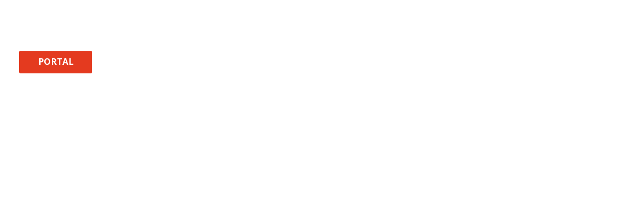

--- FILE ---
content_type: text/css
request_url: https://www.umtforklifts.ro/files/dynamicContent/sites/kse9wp/css/webpage_54/mk6g89mm.css
body_size: 2157
content:
#element_341_content{opacity: 1;background: none;border-radius: 0.0px; border: none;box-shadow: none;}#element_341 {z-index: 11;}#element_203_content{opacity: 1;background: none;border-radius: 0.0px; border: none;box-shadow: none;}#element_203 {z-index: 10;}#element_202_content{opacity: 1;background: none;border-radius: 0.0px; border: none;box-shadow: none;}#element_202 {z-index: 9;}#element_334_content{opacity: 1;background: none;border-radius: 0.0px; border: none;box-shadow: none;}#element_334 {z-index: 8;}#element_211_content{opacity: 1;background: none;border-radius: 0.0px; border: none;box-shadow: none;}#element_211 img{background-image:url('data:image/svg+xml,%3Csvg%20fill%3D%27rgb%2866%2C%20103%2C%20178%29%27%20id%3D%27ww-facebook-square%27%20version%3D%271.1%27%20xmlns%3D%27http%3A%2F%2Fwww.w3.org%2F2000%2Fsvg%27%20width%3D%27100%25%27%20height%3D%27100%25%27%20viewBox%3D%270%200%2012%2014%27%3E%3Cpath%20d%3D%27M9.75%201q0.93%200%201.59%200.66t0.66%201.59v7.5q0%200.93-0.66%201.59t-1.59%200.66h-1.469v-4.648h1.555l0.234-1.812h-1.789v-1.156q0-0.438%200.184-0.656t0.715-0.219l0.953-0.008v-1.617q-0.492-0.070-1.391-0.070-1.062%200-1.699%200.625t-0.637%201.766v1.336h-1.563v1.812h1.563v4.648h-4.156q-0.93%200-1.59-0.66t-0.66-1.59v-7.5q0-0.93%200.66-1.59t1.59-0.66h7.5z%27%3E%3C%2Fpath%3E%3C%2Fsvg%3E');}#element_211 {z-index: 7;}#element_212_content{opacity: 1;background: none;border-radius: 0.0px; border: none;box-shadow: none;}#element_212 {z-index: 6;}#element_335_content{opacity: 1;background: none;border-radius: 0.0px; border: none;box-shadow: none;}#element_335 .ww_form_label_wrapper > div{font-family: "Hammersmith One 400 normal";font-weight: bold;}#element_335 .ww_form_input_wrapper > *{background-color: #fff;border-left-color: #cccccc;border-left-style: solid;border-left-width: 1px;border-top-color: #cccccc;border-top-style: solid;border-top-width: 1px;border-bottom-color: #cccccc;border-bottom-style: solid;border-bottom-width: 1px;border-right-color: #cccccc;border-right-style: solid;border-right-width: 1px;color: #333333;}#element_335 .ww_multiple_select_label > div{}#element_335 .ww_submit_button_content{box-shadow: none;background-color: rgb(228, 58, 31);border-radius: 100px;border-left-color: rgb(255, 255, 255);border-left-style: solid;border-left-width: 0px;border-top-color: rgb(255, 255, 255);border-top-style: solid;border-top-width: 0px;border-bottom-color: rgb(255, 255, 255);border-bottom-style: solid;border-bottom-width: 0px;border-right-color: rgb(255, 255, 255);border-right-style: solid;border-right-width: 0px;}#element_335 .ww_submit_button_content:hover{box-shadow: none;background-color: rgb(228, 58, 31);border-radius: 100px;border-left-color: rgb(255, 255, 255);border-left-style: solid;border-left-width: 0px;border-top-color: rgb(255, 255, 255);border-top-style: solid;border-top-width: 0px;border-bottom-color: rgb(255, 255, 255);border-bottom-style: solid;border-bottom-width: 0px;border-right-color: rgb(255, 255, 255);border-right-style: solid;border-right-width: 0px;}#element_335 .ww_submit_button_content:hover{box-shadow: none;background-color: rgb(46, 6, 0);border-radius: 100px;border-left-color: rgb(255, 255, 255);border-left-style: solid;border-left-width: 0px;border-top-color: rgb(255, 255, 255);border-top-style: solid;border-top-width: 0px;border-bottom-color: rgb(255, 255, 255);border-bottom-style: solid;border-bottom-width: 0px;border-right-color: rgb(255, 255, 255);border-right-style: solid;border-right-width: 0px;}#element_335 .ww_submit_button_content > .ww_normal_text{color: #ffffff;}#element_335 .ww_submit_button_content > .ww_hover_text{color: #ffffff;}#element_335 .ww_form_frame_info{background-color: #def0d8;border-left-color: #3c763d;border-left-style: solid;border-left-width: 1px;border-top-color: #3c763d;border-top-style: solid;border-top-width: 1px;border-bottom-color: #3c763d;border-bottom-style: solid;border-bottom-width: 1px;border-right-color: #3c763d;border-right-style: solid;border-right-width: 1px;color: #3c763d;}#element_335 .ww_form_frame_info_error{background-color: #f2dede;border-left-color: #a94442;border-left-style: solid;border-left-width: 1px;border-top-color: #a94442;border-top-style: solid;border-top-width: 1px;border-bottom-color: #a94442;border-bottom-style: solid;border-bottom-width: 1px;border-right-color: #a94442;border-right-style: solid;border-right-width: 1px;color: rgb(169, 68, 66);}#element_335_content .ww_form_cell_2 > .ww_multiple_select_wrapper > .ww_multiple_select_option:last-child{padding-bottom: 0px;}#element_335 {z-index: 5;}#element_213_content{opacity: 1;background-size: auto;background-attachment: scroll;background-image: linear-gradient(0deg, rgb(222, 222, 222) 0%, rgb(255, 255, 255) 100%);background-repeat: repeat;background-position: left top;border-radius: 0.0px; border: none;box-shadow: none;}#element_213 {z-index: 4;}#footerGroup_ro_content{opacity: 1;background-size: auto;background-attachment: scroll;background-image: linear-gradient(0deg, rgb(227, 232, 227) 0%, rgba(255, 255, 255, 0.46) 100%);background-repeat: repeat;background-position: left top;border-radius: 0.0px; border: none;box-shadow: none;}#footerGroup_ro {z-index: 3;}#element_369_content{opacity: 1;background-color: #e43a1f;background-size: auto;background-attachment: scroll;background-repeat: no-repeat;background-position: 0px 0px;border-radius: 3.0px; border: none;box-shadow: none;vertical-align: middle;horizontal-align: center;}#element_369_content .ww_button_text{vertical-align:middle;text-align:center;}#element_369 {z-index: 2;}#element_368_content{opacity: 1;background: none;border-radius: 0.0px; border: none;box-shadow: none;}#element_368 {z-index: 1;}body, body::before, #body, #container {z-index: 0;}@media (max-width: 767px){#element_341{width: calc(100vw - var(--vertical-scrollbar-width, 0px));height: 31.0px;left: calc(-50vw + 50% + calc(var(--vertical-scrollbar-width, 0px)/2));right: auto;top: 1181.0px;}#element_341_content{padding-left: 4.0px; padding-right: 4.0px; padding-top: 5.0px; padding-bottom: 5.0px;}#element_341_text_0 {text-align: center;}#element_341_text_0 {font-size: 16px;}#element_341_text_0 {line-height: 19px;}#element_203{width: 320.0px;height: 102.0px;left: -0.5px;right: auto;top: 937.0px;}#element_203_content{padding-left: 5.0px; padding-right: 5.0px; padding-top: 0.0px; padding-bottom: 0.0px;}#element_203_text_0 {text-align: center;}#element_202{width: 320.0px;height: 24.0px;left: 0.0px;right: auto;top: 881.0px;}#element_202_content{padding-left: 5.0px; padding-right: 5.0px; padding-top: 0.0px; padding-bottom: 0.0px;}#element_202_text_0 {text-align: center;}#element_202_text_0 {font-size: 17px;}#element_202_text_0 {line-height: 20px;}#element_334{width: 40.0px;height: 40.0px;left: 158.0px;right: auto;top: 1133.0px;}#element_334_content{padding: 0px}#element_211{width: 40.0px;height: 40.0px;left: 117.5px;right: auto;top: 1133.0px;}#element_211_content{padding: 0px}#element_211 img{background-size: contain;background-position: 50% 50%;}#element_212{width: 320.0px;height: 24.0px;left: -2.0px;right: auto;top: 1109.0px;}#element_212_content{padding-left: 5.0px; padding-right: 5.0px; padding-top: 0.0px; padding-bottom: 0.0px;}#element_212_text_0 {text-align: center;}#element_212_text_0 {font-size: 17px;}#element_212_text_0 {line-height: 20px;}#element_335{width: 301.0px;height: 135.17578125px;left: 9.5px;right: auto;top: 684.0px;}#element_335_content{padding: 0px}#element_335 .ww_form_label_wrapper > div{padding-left: 0px;padding-top: 10px;padding-right: 0px;padding-bottom: 0px;line-height: 20px;}#element_335 .ww_form_input_wrapper > *{padding-left: 5px;padding-top: 5px;padding-right: 5px;padding-bottom: 5px;}#element_335 .ww_multiple_select_label > div{padding-left: 8px;padding-top: 0px;padding-right: 0px;padding-bottom: 0px;}#element_335 .ww_submit_button_content{padding-left: 20px;padding-top: 10px;padding-right: 20px;padding-bottom: 10px;}#element_335 .ww_submit_button_content:hover{padding-left: 20px;padding-top: 10px;padding-right: 20px;padding-bottom: 10px;}#element_335 .ww_submit_button_content:hover{}#element_335 .ww_submit_button_content > .ww_normal_text{text-align: center;}#element_335 .ww_submit_button_content > .ww_hover_text{text-align: center;}#element_335 .ww_form_frame_info{padding-left: 10px;padding-top: 10px;padding-right: 10px;padding-bottom: 10px;text-align: center;}#element_335 .ww_form_frame_info_error{padding-left: 10px;padding-top: 10px;padding-right: 10px;padding-bottom: 10px;font-size: 13px;line-height: 15px;text-align: center;}#element_335 .ww_form_frame {direction: ltr;}#element_335 .items_wrapper  {width: 100%;}#element_335 .ww_form_submit {text-align: center;}#element_335 .items_wrapper .ww_form_item:not(:last-child) .ww_form_cell_2{padding-bottom: 10px;}#element_335 .ww_form_item .ww_form_cell_1{padding: 0 0 10px 0;}#element_335 .ww_form_submit{padding: 10px 0 0 0;}#element_335 .ww_form_frame_info_wrapper{padding-top: 10px;}#element_335 .items_wrapper .ww_form_item .ww_form_label_wrapper .ww_inner_element_content{white-space: normal;word-break: break-word;}#element_335 .items_wrapper .ww_form_item,#element_335 .items_wrapper .ww_form_item > td {display:block;}#element_335 .ww_form-body{display: flex;flex-direction: column;}#element_213{width: calc(100vw - var(--vertical-scrollbar-width, 0px));height: 0.0px;left: calc(-50vw + 50% + calc(var(--vertical-scrollbar-width, 0px)/2));right: auto;top: 1282.0px;}#element_213_content{padding: 0px}#footerGroup_ro{visibility: hidden;}#footerGroup_ro{width: calc(100vw - var(--vertical-scrollbar-width, 0px));height: 0.0px;left: calc(-50vw + 50% + calc(var(--vertical-scrollbar-width, 0px)/2));right: auto;top: 606.0px;}#footerGroup_ro_content{padding: 0px}#element_369{width: 145.0px;height: 45.0px;left: 0.0px;right: auto;top: 0.0px;}#element_369_content{padding: 0px}#element_369 .ww_button_text_wrapper{padding: 0px}#element_368{width: calc(100vw - var(--vertical-scrollbar-width, 0px));height: 561.0px;left: calc(-50vw + 50% + calc(var(--vertical-scrollbar-width, 0px)/2));right: auto;top: 45.0px;}#element_368_content{padding: 0px}}@media (max-width: 1199px) and (min-width: 768px){#element_341{width: calc(100vw - var(--vertical-scrollbar-width, 0px));height: 31.0px;left: calc(-50vw + 50% + calc(var(--vertical-scrollbar-width, 0px)/2));right: auto;top: 934.0px;}#element_341_content{padding-left: 5.0px; padding-right: 5.0px; padding-top: 5.0px; padding-bottom: 5.0px;}#element_341_text_0 {text-align: center;}#element_341_text_0 {font-size: 16px;}#element_341_text_0 {line-height: 19px;}#element_203{width: 350.0px;height: 130.0px;left: 418.0px;right: auto;top: 666.0px;}#element_203_content{padding: 0px}#element_202{width: 350.0px;height: 34.0px;left: 384.0px;right: auto;top: 632.0px;}#element_202_content{padding: 0px}#element_202_text_0 {text-align: center;}#element_334{width: 40.0px;height: 40.0px;left: 384.0px;right: auto;top: 861.0px;}#element_334_content{padding: 0px}#element_211{width: 40.0px;height: 40.0px;left: 344.0px;right: auto;top: 861.0px;}#element_211_content{padding: 0px}#element_211 img{background-size: contain;background-position: 50% 50%;}#element_212{width: 350.0px;height: 24.0px;left: 204.0px;right: auto;top: 808.0px;}#element_212_content{padding: 0px}#element_335{width: 330.0px;height: 135.17578125px;left: 39.0px;right: auto;top: 632.0px;}#element_335_content{padding: 0px}#element_335 .ww_form_label_wrapper > div{padding-left: 0px;padding-top: 10px;padding-right: 0px;padding-bottom: 0px;line-height: 20px;}#element_335 .ww_form_input_wrapper > *{padding-left: 5px;padding-top: 5px;padding-right: 5px;padding-bottom: 5px;}#element_335 .ww_multiple_select_label > div{padding-left: 8px;padding-top: 0px;padding-right: 0px;padding-bottom: 0px;}#element_335 .ww_submit_button_content{padding-left: 20px;padding-top: 10px;padding-right: 20px;padding-bottom: 10px;}#element_335 .ww_submit_button_content:hover{padding-left: 20px;padding-top: 10px;padding-right: 20px;padding-bottom: 10px;}#element_335 .ww_submit_button_content:hover{}#element_335 .ww_submit_button_content > .ww_normal_text{text-align: center;}#element_335 .ww_submit_button_content > .ww_hover_text{text-align: center;}#element_335 .ww_form_frame_info{padding-left: 10px;padding-top: 10px;padding-right: 10px;padding-bottom: 10px;text-align: center;}#element_335 .ww_form_frame_info_error{padding-left: 10px;padding-top: 10px;padding-right: 10px;padding-bottom: 10px;font-size: 13px;line-height: 15px;text-align: center;}#element_335 .ww_form_frame {direction: ltr;}#element_335 .items_wrapper  {width: 100%;}#element_335 .ww_form_submit {text-align: center;}#element_335 .items_wrapper .ww_form_item:not(:last-child) .ww_form_cell_2{padding-bottom: 10px;}#element_335 .ww_form_item .ww_form_cell_1{padding: 0 0 10px 0;}#element_335 .ww_form_submit{padding: 10px 0 0 0;}#element_335 .ww_form_frame_info_wrapper{padding-top: 10px;}#element_335 .items_wrapper .ww_form_item .ww_form_label_wrapper .ww_inner_element_content{white-space: normal;word-break: break-word;}#element_335 .items_wrapper .ww_form_item,#element_335 .items_wrapper .ww_form_item > td {display:block;}#element_335 .ww_form-body{display: flex;flex-direction: column;}#element_213{width: calc(100vw - var(--vertical-scrollbar-width, 0px));height: 400.0px;left: calc(-50vw + 50% + calc(var(--vertical-scrollbar-width, 0px)/2));right: auto;top: 608.0px;}#element_213_content{padding: 0px}#footerGroup_ro{visibility: hidden;}#footerGroup_ro{width: calc(100vw - var(--vertical-scrollbar-width, 0px));height: 0.0px;left: calc(-50vw + 50% + calc(var(--vertical-scrollbar-width, 0px)/2));right: auto;top: 606.0px;}#footerGroup_ro_content{padding: 0px}#element_369{width: 145.0px;height: 45.0px;left: 0.0px;right: auto;top: 0.0px;}#element_369_content{padding: 0px}#element_369 .ww_button_text_wrapper{padding: 0px}#element_368{width: calc(100vw - var(--vertical-scrollbar-width, 0px));height: 561.0px;left: calc(-50vw + 50% + calc(var(--vertical-scrollbar-width, 0px)/2));right: auto;top: 45.0px;}#element_368_content{padding: 0px}}@media (min-width: 1200px){#element_341{width: 345.0px;height: 31.0px;left: 428.0px;right: auto;top: 795.0px;}#element_341_content{padding-left: 5.0px; padding-right: 5.0px; padding-top: 5.0px; padding-bottom: 5.0px;}#element_341_text_0 {text-align: center;}#element_341_text_0 {font-size: 16px;}#element_341_text_0 {line-height: 19px;}#element_203{width: 350.0px;height: 130.0px;left: 852.0px;right: auto;top: 694.0px;}#element_203_content{padding: 0px}#element_203_text_1 {font-size: 13px;}#element_203_text_1 {line-height: 15px;}#element_203_text_2 {width: 1em;}#element_203_text_2 {height: 1em;}#element_203_text_3 {font-size: 13px;}#element_203_text_3 {line-height: 15px;}#element_203_text_4 {width: 1em;}#element_203_text_4 {height: 1em;}#element_203_text_5 {font-size: 13px;}#element_203_text_5 {line-height: 15px;}#element_203_text_6 {width: 1em;}#element_203_text_6 {height: 1em;}#element_202{width: 350.0px;height: 34.0px;left: 852.0px;right: auto;top: 667.0px;}#element_202_content{padding: 0px}#element_202_text_0 {font-size: 17px;}#element_202_text_0 {line-height: 20px;}#element_334{width: 58.0px;height: 58.0px;left: 593.0px;right: auto;top: 693.0px;}#element_334_content{padding: 0px}#element_211{width: 44.0px;height: 44.0px;left: 549.0px;right: auto;top: 699.0px;}#element_211_content{padding: 0px}#element_211 img{background-size: contain;background-position: 50% 50%;}#element_212{width: 350.0px;height: 34.0px;left: 418.0px;right: auto;top: 666.0px;}#element_212_content{padding: 0px}#element_212_text_0 {text-align: center;}#element_212_text_0 {font-size: 17px;}#element_212_text_0 {line-height: 20px;}#element_335{width: 330.0px;height: 133.0px;left: 4.0px;right: auto;top: 667.0px;}#element_335_content{padding: 0px}#element_335 .ww_form_label_wrapper > div{padding-left: 0px;padding-top: 10px;padding-right: 0px;padding-bottom: 0px;line-height: 20px;}#element_335 .ww_form_input_wrapper > *{padding-left: 5px;padding-top: 5px;padding-right: 5px;padding-bottom: 5px;}#element_335 .ww_multiple_select_label > div{padding-left: 8px;padding-top: 0px;padding-right: 0px;padding-bottom: 0px;}#element_335 .ww_submit_button_content{padding-left: 20px;padding-top: 10px;padding-right: 20px;padding-bottom: 10px;}#element_335 .ww_submit_button_content:hover{padding-left: 20px;padding-top: 10px;padding-right: 20px;padding-bottom: 10px;}#element_335 .ww_submit_button_content:hover{}#element_335 .ww_submit_button_content > .ww_normal_text{text-align: center;}#element_335 .ww_submit_button_content > .ww_hover_text{text-align: center;}#element_335 .ww_form_frame_info{padding-left: 10px;padding-top: 10px;padding-right: 10px;padding-bottom: 10px;text-align: center;}#element_335 .ww_form_frame_info_error{padding-left: 10px;padding-top: 10px;padding-right: 10px;padding-bottom: 10px;font-size: 13px;line-height: 15px;text-align: center;}#element_335 .ww_form_frame {direction: ltr;}#element_335 .items_wrapper  {width: 100%;}#element_335 .ww_form_submit {text-align: center;}#element_335 .items_wrapper .ww_form_item:not(:last-child) .ww_form_cell_2{padding-bottom: 10px;}#element_335 .ww_form_item .ww_form_cell_1{padding: 0 0 10px 0;}#element_335 .ww_form_submit{padding: 10px 0 0 0;}#element_335 .ww_form_frame_info_wrapper{padding-top: 10px;}#element_335 .items_wrapper .ww_form_item .ww_form_label_wrapper .ww_inner_element_content{white-space: normal;word-break: break-word;}#element_335 .items_wrapper .ww_form_item,#element_335 .items_wrapper .ww_form_item > td {display:block;}#element_335 .ww_form-body{display: flex;flex-direction: column;}#element_213{width: calc(100vw - var(--vertical-scrollbar-width, 0px));height: 7.0px;left: calc(-50vw + 50% + calc(var(--vertical-scrollbar-width, 0px)/2));right: auto;top: 827.0px;}#element_213_content{padding: 0px}#footerGroup_ro{visibility: hidden;}#footerGroup_ro{width: calc(100vw - var(--vertical-scrollbar-width, 0px));height: 0.0px;left: calc(-50vw + 50% + calc(var(--vertical-scrollbar-width, 0px)/2));right: auto;top: 662.0px;}#footerGroup_ro_content{padding: 0px}#element_369{width: 145.0px;height: 45.0px;left: -2.0px;right: auto;top: 101.0px;}#element_369_content{padding: 0px}#element_369 .ww_button_text_wrapper{padding: 0px}#element_368{width: 910.0px;height: 561.0px;left: 145.0px;right: auto;top: 101.0px;}#element_368_content{padding: 0px}}